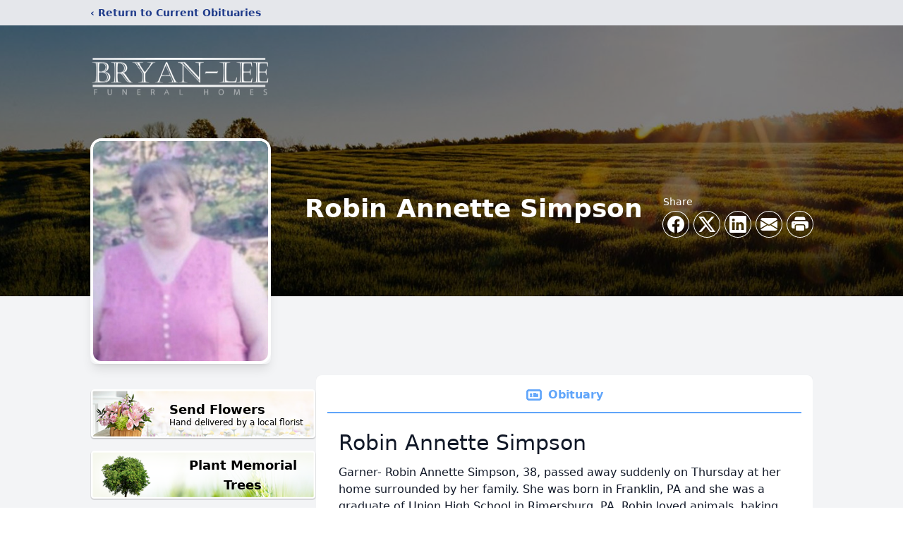

--- FILE ---
content_type: text/html; charset=utf-8
request_url: https://www.google.com/recaptcha/enterprise/anchor?ar=1&k=6LdISdUqAAAAAHyQ8EatdhBo6UQlrJaz6FZ_6JWm&co=aHR0cHM6Ly93d3cuYnJ5YW4tbGVlZnVuZXJhbGhvbWUuY29tOjQ0Mw..&hl=en&type=image&v=PoyoqOPhxBO7pBk68S4YbpHZ&theme=light&size=invisible&badge=bottomright&anchor-ms=20000&execute-ms=30000&cb=p8hbjoik210q
body_size: 48649
content:
<!DOCTYPE HTML><html dir="ltr" lang="en"><head><meta http-equiv="Content-Type" content="text/html; charset=UTF-8">
<meta http-equiv="X-UA-Compatible" content="IE=edge">
<title>reCAPTCHA</title>
<style type="text/css">
/* cyrillic-ext */
@font-face {
  font-family: 'Roboto';
  font-style: normal;
  font-weight: 400;
  font-stretch: 100%;
  src: url(//fonts.gstatic.com/s/roboto/v48/KFO7CnqEu92Fr1ME7kSn66aGLdTylUAMa3GUBHMdazTgWw.woff2) format('woff2');
  unicode-range: U+0460-052F, U+1C80-1C8A, U+20B4, U+2DE0-2DFF, U+A640-A69F, U+FE2E-FE2F;
}
/* cyrillic */
@font-face {
  font-family: 'Roboto';
  font-style: normal;
  font-weight: 400;
  font-stretch: 100%;
  src: url(//fonts.gstatic.com/s/roboto/v48/KFO7CnqEu92Fr1ME7kSn66aGLdTylUAMa3iUBHMdazTgWw.woff2) format('woff2');
  unicode-range: U+0301, U+0400-045F, U+0490-0491, U+04B0-04B1, U+2116;
}
/* greek-ext */
@font-face {
  font-family: 'Roboto';
  font-style: normal;
  font-weight: 400;
  font-stretch: 100%;
  src: url(//fonts.gstatic.com/s/roboto/v48/KFO7CnqEu92Fr1ME7kSn66aGLdTylUAMa3CUBHMdazTgWw.woff2) format('woff2');
  unicode-range: U+1F00-1FFF;
}
/* greek */
@font-face {
  font-family: 'Roboto';
  font-style: normal;
  font-weight: 400;
  font-stretch: 100%;
  src: url(//fonts.gstatic.com/s/roboto/v48/KFO7CnqEu92Fr1ME7kSn66aGLdTylUAMa3-UBHMdazTgWw.woff2) format('woff2');
  unicode-range: U+0370-0377, U+037A-037F, U+0384-038A, U+038C, U+038E-03A1, U+03A3-03FF;
}
/* math */
@font-face {
  font-family: 'Roboto';
  font-style: normal;
  font-weight: 400;
  font-stretch: 100%;
  src: url(//fonts.gstatic.com/s/roboto/v48/KFO7CnqEu92Fr1ME7kSn66aGLdTylUAMawCUBHMdazTgWw.woff2) format('woff2');
  unicode-range: U+0302-0303, U+0305, U+0307-0308, U+0310, U+0312, U+0315, U+031A, U+0326-0327, U+032C, U+032F-0330, U+0332-0333, U+0338, U+033A, U+0346, U+034D, U+0391-03A1, U+03A3-03A9, U+03B1-03C9, U+03D1, U+03D5-03D6, U+03F0-03F1, U+03F4-03F5, U+2016-2017, U+2034-2038, U+203C, U+2040, U+2043, U+2047, U+2050, U+2057, U+205F, U+2070-2071, U+2074-208E, U+2090-209C, U+20D0-20DC, U+20E1, U+20E5-20EF, U+2100-2112, U+2114-2115, U+2117-2121, U+2123-214F, U+2190, U+2192, U+2194-21AE, U+21B0-21E5, U+21F1-21F2, U+21F4-2211, U+2213-2214, U+2216-22FF, U+2308-230B, U+2310, U+2319, U+231C-2321, U+2336-237A, U+237C, U+2395, U+239B-23B7, U+23D0, U+23DC-23E1, U+2474-2475, U+25AF, U+25B3, U+25B7, U+25BD, U+25C1, U+25CA, U+25CC, U+25FB, U+266D-266F, U+27C0-27FF, U+2900-2AFF, U+2B0E-2B11, U+2B30-2B4C, U+2BFE, U+3030, U+FF5B, U+FF5D, U+1D400-1D7FF, U+1EE00-1EEFF;
}
/* symbols */
@font-face {
  font-family: 'Roboto';
  font-style: normal;
  font-weight: 400;
  font-stretch: 100%;
  src: url(//fonts.gstatic.com/s/roboto/v48/KFO7CnqEu92Fr1ME7kSn66aGLdTylUAMaxKUBHMdazTgWw.woff2) format('woff2');
  unicode-range: U+0001-000C, U+000E-001F, U+007F-009F, U+20DD-20E0, U+20E2-20E4, U+2150-218F, U+2190, U+2192, U+2194-2199, U+21AF, U+21E6-21F0, U+21F3, U+2218-2219, U+2299, U+22C4-22C6, U+2300-243F, U+2440-244A, U+2460-24FF, U+25A0-27BF, U+2800-28FF, U+2921-2922, U+2981, U+29BF, U+29EB, U+2B00-2BFF, U+4DC0-4DFF, U+FFF9-FFFB, U+10140-1018E, U+10190-1019C, U+101A0, U+101D0-101FD, U+102E0-102FB, U+10E60-10E7E, U+1D2C0-1D2D3, U+1D2E0-1D37F, U+1F000-1F0FF, U+1F100-1F1AD, U+1F1E6-1F1FF, U+1F30D-1F30F, U+1F315, U+1F31C, U+1F31E, U+1F320-1F32C, U+1F336, U+1F378, U+1F37D, U+1F382, U+1F393-1F39F, U+1F3A7-1F3A8, U+1F3AC-1F3AF, U+1F3C2, U+1F3C4-1F3C6, U+1F3CA-1F3CE, U+1F3D4-1F3E0, U+1F3ED, U+1F3F1-1F3F3, U+1F3F5-1F3F7, U+1F408, U+1F415, U+1F41F, U+1F426, U+1F43F, U+1F441-1F442, U+1F444, U+1F446-1F449, U+1F44C-1F44E, U+1F453, U+1F46A, U+1F47D, U+1F4A3, U+1F4B0, U+1F4B3, U+1F4B9, U+1F4BB, U+1F4BF, U+1F4C8-1F4CB, U+1F4D6, U+1F4DA, U+1F4DF, U+1F4E3-1F4E6, U+1F4EA-1F4ED, U+1F4F7, U+1F4F9-1F4FB, U+1F4FD-1F4FE, U+1F503, U+1F507-1F50B, U+1F50D, U+1F512-1F513, U+1F53E-1F54A, U+1F54F-1F5FA, U+1F610, U+1F650-1F67F, U+1F687, U+1F68D, U+1F691, U+1F694, U+1F698, U+1F6AD, U+1F6B2, U+1F6B9-1F6BA, U+1F6BC, U+1F6C6-1F6CF, U+1F6D3-1F6D7, U+1F6E0-1F6EA, U+1F6F0-1F6F3, U+1F6F7-1F6FC, U+1F700-1F7FF, U+1F800-1F80B, U+1F810-1F847, U+1F850-1F859, U+1F860-1F887, U+1F890-1F8AD, U+1F8B0-1F8BB, U+1F8C0-1F8C1, U+1F900-1F90B, U+1F93B, U+1F946, U+1F984, U+1F996, U+1F9E9, U+1FA00-1FA6F, U+1FA70-1FA7C, U+1FA80-1FA89, U+1FA8F-1FAC6, U+1FACE-1FADC, U+1FADF-1FAE9, U+1FAF0-1FAF8, U+1FB00-1FBFF;
}
/* vietnamese */
@font-face {
  font-family: 'Roboto';
  font-style: normal;
  font-weight: 400;
  font-stretch: 100%;
  src: url(//fonts.gstatic.com/s/roboto/v48/KFO7CnqEu92Fr1ME7kSn66aGLdTylUAMa3OUBHMdazTgWw.woff2) format('woff2');
  unicode-range: U+0102-0103, U+0110-0111, U+0128-0129, U+0168-0169, U+01A0-01A1, U+01AF-01B0, U+0300-0301, U+0303-0304, U+0308-0309, U+0323, U+0329, U+1EA0-1EF9, U+20AB;
}
/* latin-ext */
@font-face {
  font-family: 'Roboto';
  font-style: normal;
  font-weight: 400;
  font-stretch: 100%;
  src: url(//fonts.gstatic.com/s/roboto/v48/KFO7CnqEu92Fr1ME7kSn66aGLdTylUAMa3KUBHMdazTgWw.woff2) format('woff2');
  unicode-range: U+0100-02BA, U+02BD-02C5, U+02C7-02CC, U+02CE-02D7, U+02DD-02FF, U+0304, U+0308, U+0329, U+1D00-1DBF, U+1E00-1E9F, U+1EF2-1EFF, U+2020, U+20A0-20AB, U+20AD-20C0, U+2113, U+2C60-2C7F, U+A720-A7FF;
}
/* latin */
@font-face {
  font-family: 'Roboto';
  font-style: normal;
  font-weight: 400;
  font-stretch: 100%;
  src: url(//fonts.gstatic.com/s/roboto/v48/KFO7CnqEu92Fr1ME7kSn66aGLdTylUAMa3yUBHMdazQ.woff2) format('woff2');
  unicode-range: U+0000-00FF, U+0131, U+0152-0153, U+02BB-02BC, U+02C6, U+02DA, U+02DC, U+0304, U+0308, U+0329, U+2000-206F, U+20AC, U+2122, U+2191, U+2193, U+2212, U+2215, U+FEFF, U+FFFD;
}
/* cyrillic-ext */
@font-face {
  font-family: 'Roboto';
  font-style: normal;
  font-weight: 500;
  font-stretch: 100%;
  src: url(//fonts.gstatic.com/s/roboto/v48/KFO7CnqEu92Fr1ME7kSn66aGLdTylUAMa3GUBHMdazTgWw.woff2) format('woff2');
  unicode-range: U+0460-052F, U+1C80-1C8A, U+20B4, U+2DE0-2DFF, U+A640-A69F, U+FE2E-FE2F;
}
/* cyrillic */
@font-face {
  font-family: 'Roboto';
  font-style: normal;
  font-weight: 500;
  font-stretch: 100%;
  src: url(//fonts.gstatic.com/s/roboto/v48/KFO7CnqEu92Fr1ME7kSn66aGLdTylUAMa3iUBHMdazTgWw.woff2) format('woff2');
  unicode-range: U+0301, U+0400-045F, U+0490-0491, U+04B0-04B1, U+2116;
}
/* greek-ext */
@font-face {
  font-family: 'Roboto';
  font-style: normal;
  font-weight: 500;
  font-stretch: 100%;
  src: url(//fonts.gstatic.com/s/roboto/v48/KFO7CnqEu92Fr1ME7kSn66aGLdTylUAMa3CUBHMdazTgWw.woff2) format('woff2');
  unicode-range: U+1F00-1FFF;
}
/* greek */
@font-face {
  font-family: 'Roboto';
  font-style: normal;
  font-weight: 500;
  font-stretch: 100%;
  src: url(//fonts.gstatic.com/s/roboto/v48/KFO7CnqEu92Fr1ME7kSn66aGLdTylUAMa3-UBHMdazTgWw.woff2) format('woff2');
  unicode-range: U+0370-0377, U+037A-037F, U+0384-038A, U+038C, U+038E-03A1, U+03A3-03FF;
}
/* math */
@font-face {
  font-family: 'Roboto';
  font-style: normal;
  font-weight: 500;
  font-stretch: 100%;
  src: url(//fonts.gstatic.com/s/roboto/v48/KFO7CnqEu92Fr1ME7kSn66aGLdTylUAMawCUBHMdazTgWw.woff2) format('woff2');
  unicode-range: U+0302-0303, U+0305, U+0307-0308, U+0310, U+0312, U+0315, U+031A, U+0326-0327, U+032C, U+032F-0330, U+0332-0333, U+0338, U+033A, U+0346, U+034D, U+0391-03A1, U+03A3-03A9, U+03B1-03C9, U+03D1, U+03D5-03D6, U+03F0-03F1, U+03F4-03F5, U+2016-2017, U+2034-2038, U+203C, U+2040, U+2043, U+2047, U+2050, U+2057, U+205F, U+2070-2071, U+2074-208E, U+2090-209C, U+20D0-20DC, U+20E1, U+20E5-20EF, U+2100-2112, U+2114-2115, U+2117-2121, U+2123-214F, U+2190, U+2192, U+2194-21AE, U+21B0-21E5, U+21F1-21F2, U+21F4-2211, U+2213-2214, U+2216-22FF, U+2308-230B, U+2310, U+2319, U+231C-2321, U+2336-237A, U+237C, U+2395, U+239B-23B7, U+23D0, U+23DC-23E1, U+2474-2475, U+25AF, U+25B3, U+25B7, U+25BD, U+25C1, U+25CA, U+25CC, U+25FB, U+266D-266F, U+27C0-27FF, U+2900-2AFF, U+2B0E-2B11, U+2B30-2B4C, U+2BFE, U+3030, U+FF5B, U+FF5D, U+1D400-1D7FF, U+1EE00-1EEFF;
}
/* symbols */
@font-face {
  font-family: 'Roboto';
  font-style: normal;
  font-weight: 500;
  font-stretch: 100%;
  src: url(//fonts.gstatic.com/s/roboto/v48/KFO7CnqEu92Fr1ME7kSn66aGLdTylUAMaxKUBHMdazTgWw.woff2) format('woff2');
  unicode-range: U+0001-000C, U+000E-001F, U+007F-009F, U+20DD-20E0, U+20E2-20E4, U+2150-218F, U+2190, U+2192, U+2194-2199, U+21AF, U+21E6-21F0, U+21F3, U+2218-2219, U+2299, U+22C4-22C6, U+2300-243F, U+2440-244A, U+2460-24FF, U+25A0-27BF, U+2800-28FF, U+2921-2922, U+2981, U+29BF, U+29EB, U+2B00-2BFF, U+4DC0-4DFF, U+FFF9-FFFB, U+10140-1018E, U+10190-1019C, U+101A0, U+101D0-101FD, U+102E0-102FB, U+10E60-10E7E, U+1D2C0-1D2D3, U+1D2E0-1D37F, U+1F000-1F0FF, U+1F100-1F1AD, U+1F1E6-1F1FF, U+1F30D-1F30F, U+1F315, U+1F31C, U+1F31E, U+1F320-1F32C, U+1F336, U+1F378, U+1F37D, U+1F382, U+1F393-1F39F, U+1F3A7-1F3A8, U+1F3AC-1F3AF, U+1F3C2, U+1F3C4-1F3C6, U+1F3CA-1F3CE, U+1F3D4-1F3E0, U+1F3ED, U+1F3F1-1F3F3, U+1F3F5-1F3F7, U+1F408, U+1F415, U+1F41F, U+1F426, U+1F43F, U+1F441-1F442, U+1F444, U+1F446-1F449, U+1F44C-1F44E, U+1F453, U+1F46A, U+1F47D, U+1F4A3, U+1F4B0, U+1F4B3, U+1F4B9, U+1F4BB, U+1F4BF, U+1F4C8-1F4CB, U+1F4D6, U+1F4DA, U+1F4DF, U+1F4E3-1F4E6, U+1F4EA-1F4ED, U+1F4F7, U+1F4F9-1F4FB, U+1F4FD-1F4FE, U+1F503, U+1F507-1F50B, U+1F50D, U+1F512-1F513, U+1F53E-1F54A, U+1F54F-1F5FA, U+1F610, U+1F650-1F67F, U+1F687, U+1F68D, U+1F691, U+1F694, U+1F698, U+1F6AD, U+1F6B2, U+1F6B9-1F6BA, U+1F6BC, U+1F6C6-1F6CF, U+1F6D3-1F6D7, U+1F6E0-1F6EA, U+1F6F0-1F6F3, U+1F6F7-1F6FC, U+1F700-1F7FF, U+1F800-1F80B, U+1F810-1F847, U+1F850-1F859, U+1F860-1F887, U+1F890-1F8AD, U+1F8B0-1F8BB, U+1F8C0-1F8C1, U+1F900-1F90B, U+1F93B, U+1F946, U+1F984, U+1F996, U+1F9E9, U+1FA00-1FA6F, U+1FA70-1FA7C, U+1FA80-1FA89, U+1FA8F-1FAC6, U+1FACE-1FADC, U+1FADF-1FAE9, U+1FAF0-1FAF8, U+1FB00-1FBFF;
}
/* vietnamese */
@font-face {
  font-family: 'Roboto';
  font-style: normal;
  font-weight: 500;
  font-stretch: 100%;
  src: url(//fonts.gstatic.com/s/roboto/v48/KFO7CnqEu92Fr1ME7kSn66aGLdTylUAMa3OUBHMdazTgWw.woff2) format('woff2');
  unicode-range: U+0102-0103, U+0110-0111, U+0128-0129, U+0168-0169, U+01A0-01A1, U+01AF-01B0, U+0300-0301, U+0303-0304, U+0308-0309, U+0323, U+0329, U+1EA0-1EF9, U+20AB;
}
/* latin-ext */
@font-face {
  font-family: 'Roboto';
  font-style: normal;
  font-weight: 500;
  font-stretch: 100%;
  src: url(//fonts.gstatic.com/s/roboto/v48/KFO7CnqEu92Fr1ME7kSn66aGLdTylUAMa3KUBHMdazTgWw.woff2) format('woff2');
  unicode-range: U+0100-02BA, U+02BD-02C5, U+02C7-02CC, U+02CE-02D7, U+02DD-02FF, U+0304, U+0308, U+0329, U+1D00-1DBF, U+1E00-1E9F, U+1EF2-1EFF, U+2020, U+20A0-20AB, U+20AD-20C0, U+2113, U+2C60-2C7F, U+A720-A7FF;
}
/* latin */
@font-face {
  font-family: 'Roboto';
  font-style: normal;
  font-weight: 500;
  font-stretch: 100%;
  src: url(//fonts.gstatic.com/s/roboto/v48/KFO7CnqEu92Fr1ME7kSn66aGLdTylUAMa3yUBHMdazQ.woff2) format('woff2');
  unicode-range: U+0000-00FF, U+0131, U+0152-0153, U+02BB-02BC, U+02C6, U+02DA, U+02DC, U+0304, U+0308, U+0329, U+2000-206F, U+20AC, U+2122, U+2191, U+2193, U+2212, U+2215, U+FEFF, U+FFFD;
}
/* cyrillic-ext */
@font-face {
  font-family: 'Roboto';
  font-style: normal;
  font-weight: 900;
  font-stretch: 100%;
  src: url(//fonts.gstatic.com/s/roboto/v48/KFO7CnqEu92Fr1ME7kSn66aGLdTylUAMa3GUBHMdazTgWw.woff2) format('woff2');
  unicode-range: U+0460-052F, U+1C80-1C8A, U+20B4, U+2DE0-2DFF, U+A640-A69F, U+FE2E-FE2F;
}
/* cyrillic */
@font-face {
  font-family: 'Roboto';
  font-style: normal;
  font-weight: 900;
  font-stretch: 100%;
  src: url(//fonts.gstatic.com/s/roboto/v48/KFO7CnqEu92Fr1ME7kSn66aGLdTylUAMa3iUBHMdazTgWw.woff2) format('woff2');
  unicode-range: U+0301, U+0400-045F, U+0490-0491, U+04B0-04B1, U+2116;
}
/* greek-ext */
@font-face {
  font-family: 'Roboto';
  font-style: normal;
  font-weight: 900;
  font-stretch: 100%;
  src: url(//fonts.gstatic.com/s/roboto/v48/KFO7CnqEu92Fr1ME7kSn66aGLdTylUAMa3CUBHMdazTgWw.woff2) format('woff2');
  unicode-range: U+1F00-1FFF;
}
/* greek */
@font-face {
  font-family: 'Roboto';
  font-style: normal;
  font-weight: 900;
  font-stretch: 100%;
  src: url(//fonts.gstatic.com/s/roboto/v48/KFO7CnqEu92Fr1ME7kSn66aGLdTylUAMa3-UBHMdazTgWw.woff2) format('woff2');
  unicode-range: U+0370-0377, U+037A-037F, U+0384-038A, U+038C, U+038E-03A1, U+03A3-03FF;
}
/* math */
@font-face {
  font-family: 'Roboto';
  font-style: normal;
  font-weight: 900;
  font-stretch: 100%;
  src: url(//fonts.gstatic.com/s/roboto/v48/KFO7CnqEu92Fr1ME7kSn66aGLdTylUAMawCUBHMdazTgWw.woff2) format('woff2');
  unicode-range: U+0302-0303, U+0305, U+0307-0308, U+0310, U+0312, U+0315, U+031A, U+0326-0327, U+032C, U+032F-0330, U+0332-0333, U+0338, U+033A, U+0346, U+034D, U+0391-03A1, U+03A3-03A9, U+03B1-03C9, U+03D1, U+03D5-03D6, U+03F0-03F1, U+03F4-03F5, U+2016-2017, U+2034-2038, U+203C, U+2040, U+2043, U+2047, U+2050, U+2057, U+205F, U+2070-2071, U+2074-208E, U+2090-209C, U+20D0-20DC, U+20E1, U+20E5-20EF, U+2100-2112, U+2114-2115, U+2117-2121, U+2123-214F, U+2190, U+2192, U+2194-21AE, U+21B0-21E5, U+21F1-21F2, U+21F4-2211, U+2213-2214, U+2216-22FF, U+2308-230B, U+2310, U+2319, U+231C-2321, U+2336-237A, U+237C, U+2395, U+239B-23B7, U+23D0, U+23DC-23E1, U+2474-2475, U+25AF, U+25B3, U+25B7, U+25BD, U+25C1, U+25CA, U+25CC, U+25FB, U+266D-266F, U+27C0-27FF, U+2900-2AFF, U+2B0E-2B11, U+2B30-2B4C, U+2BFE, U+3030, U+FF5B, U+FF5D, U+1D400-1D7FF, U+1EE00-1EEFF;
}
/* symbols */
@font-face {
  font-family: 'Roboto';
  font-style: normal;
  font-weight: 900;
  font-stretch: 100%;
  src: url(//fonts.gstatic.com/s/roboto/v48/KFO7CnqEu92Fr1ME7kSn66aGLdTylUAMaxKUBHMdazTgWw.woff2) format('woff2');
  unicode-range: U+0001-000C, U+000E-001F, U+007F-009F, U+20DD-20E0, U+20E2-20E4, U+2150-218F, U+2190, U+2192, U+2194-2199, U+21AF, U+21E6-21F0, U+21F3, U+2218-2219, U+2299, U+22C4-22C6, U+2300-243F, U+2440-244A, U+2460-24FF, U+25A0-27BF, U+2800-28FF, U+2921-2922, U+2981, U+29BF, U+29EB, U+2B00-2BFF, U+4DC0-4DFF, U+FFF9-FFFB, U+10140-1018E, U+10190-1019C, U+101A0, U+101D0-101FD, U+102E0-102FB, U+10E60-10E7E, U+1D2C0-1D2D3, U+1D2E0-1D37F, U+1F000-1F0FF, U+1F100-1F1AD, U+1F1E6-1F1FF, U+1F30D-1F30F, U+1F315, U+1F31C, U+1F31E, U+1F320-1F32C, U+1F336, U+1F378, U+1F37D, U+1F382, U+1F393-1F39F, U+1F3A7-1F3A8, U+1F3AC-1F3AF, U+1F3C2, U+1F3C4-1F3C6, U+1F3CA-1F3CE, U+1F3D4-1F3E0, U+1F3ED, U+1F3F1-1F3F3, U+1F3F5-1F3F7, U+1F408, U+1F415, U+1F41F, U+1F426, U+1F43F, U+1F441-1F442, U+1F444, U+1F446-1F449, U+1F44C-1F44E, U+1F453, U+1F46A, U+1F47D, U+1F4A3, U+1F4B0, U+1F4B3, U+1F4B9, U+1F4BB, U+1F4BF, U+1F4C8-1F4CB, U+1F4D6, U+1F4DA, U+1F4DF, U+1F4E3-1F4E6, U+1F4EA-1F4ED, U+1F4F7, U+1F4F9-1F4FB, U+1F4FD-1F4FE, U+1F503, U+1F507-1F50B, U+1F50D, U+1F512-1F513, U+1F53E-1F54A, U+1F54F-1F5FA, U+1F610, U+1F650-1F67F, U+1F687, U+1F68D, U+1F691, U+1F694, U+1F698, U+1F6AD, U+1F6B2, U+1F6B9-1F6BA, U+1F6BC, U+1F6C6-1F6CF, U+1F6D3-1F6D7, U+1F6E0-1F6EA, U+1F6F0-1F6F3, U+1F6F7-1F6FC, U+1F700-1F7FF, U+1F800-1F80B, U+1F810-1F847, U+1F850-1F859, U+1F860-1F887, U+1F890-1F8AD, U+1F8B0-1F8BB, U+1F8C0-1F8C1, U+1F900-1F90B, U+1F93B, U+1F946, U+1F984, U+1F996, U+1F9E9, U+1FA00-1FA6F, U+1FA70-1FA7C, U+1FA80-1FA89, U+1FA8F-1FAC6, U+1FACE-1FADC, U+1FADF-1FAE9, U+1FAF0-1FAF8, U+1FB00-1FBFF;
}
/* vietnamese */
@font-face {
  font-family: 'Roboto';
  font-style: normal;
  font-weight: 900;
  font-stretch: 100%;
  src: url(//fonts.gstatic.com/s/roboto/v48/KFO7CnqEu92Fr1ME7kSn66aGLdTylUAMa3OUBHMdazTgWw.woff2) format('woff2');
  unicode-range: U+0102-0103, U+0110-0111, U+0128-0129, U+0168-0169, U+01A0-01A1, U+01AF-01B0, U+0300-0301, U+0303-0304, U+0308-0309, U+0323, U+0329, U+1EA0-1EF9, U+20AB;
}
/* latin-ext */
@font-face {
  font-family: 'Roboto';
  font-style: normal;
  font-weight: 900;
  font-stretch: 100%;
  src: url(//fonts.gstatic.com/s/roboto/v48/KFO7CnqEu92Fr1ME7kSn66aGLdTylUAMa3KUBHMdazTgWw.woff2) format('woff2');
  unicode-range: U+0100-02BA, U+02BD-02C5, U+02C7-02CC, U+02CE-02D7, U+02DD-02FF, U+0304, U+0308, U+0329, U+1D00-1DBF, U+1E00-1E9F, U+1EF2-1EFF, U+2020, U+20A0-20AB, U+20AD-20C0, U+2113, U+2C60-2C7F, U+A720-A7FF;
}
/* latin */
@font-face {
  font-family: 'Roboto';
  font-style: normal;
  font-weight: 900;
  font-stretch: 100%;
  src: url(//fonts.gstatic.com/s/roboto/v48/KFO7CnqEu92Fr1ME7kSn66aGLdTylUAMa3yUBHMdazQ.woff2) format('woff2');
  unicode-range: U+0000-00FF, U+0131, U+0152-0153, U+02BB-02BC, U+02C6, U+02DA, U+02DC, U+0304, U+0308, U+0329, U+2000-206F, U+20AC, U+2122, U+2191, U+2193, U+2212, U+2215, U+FEFF, U+FFFD;
}

</style>
<link rel="stylesheet" type="text/css" href="https://www.gstatic.com/recaptcha/releases/PoyoqOPhxBO7pBk68S4YbpHZ/styles__ltr.css">
<script nonce="6poPyG0Y-oBYMn4G-MBPAA" type="text/javascript">window['__recaptcha_api'] = 'https://www.google.com/recaptcha/enterprise/';</script>
<script type="text/javascript" src="https://www.gstatic.com/recaptcha/releases/PoyoqOPhxBO7pBk68S4YbpHZ/recaptcha__en.js" nonce="6poPyG0Y-oBYMn4G-MBPAA">
      
    </script></head>
<body><div id="rc-anchor-alert" class="rc-anchor-alert"></div>
<input type="hidden" id="recaptcha-token" value="[base64]">
<script type="text/javascript" nonce="6poPyG0Y-oBYMn4G-MBPAA">
      recaptcha.anchor.Main.init("[\x22ainput\x22,[\x22bgdata\x22,\x22\x22,\[base64]/[base64]/[base64]/KE4oMTI0LHYsdi5HKSxMWihsLHYpKTpOKDEyNCx2LGwpLFYpLHYpLFQpKSxGKDE3MSx2KX0scjc9ZnVuY3Rpb24obCl7cmV0dXJuIGx9LEM9ZnVuY3Rpb24obCxWLHYpe04odixsLFYpLFZbYWtdPTI3OTZ9LG49ZnVuY3Rpb24obCxWKXtWLlg9KChWLlg/[base64]/[base64]/[base64]/[base64]/[base64]/[base64]/[base64]/[base64]/[base64]/[base64]/[base64]\\u003d\x22,\[base64]\\u003d\\u003d\x22,\x22IEnCpcO1ZwzDuTxKwrzCnsKBw606w6bDicKneMOnYG/DjXXCnMOFw4/[base64]/ChiJgC1PDqMKQPsKTIcOHMMKMG2A2w6gDeBjDkmzCgcOGwrDDlsOMwr5jIlvDisOUNljDtDJYNXh8JsKJPMKuYMK/w67ChSbDlsO+w43Dok4/Fzpaw6rDm8KMJsO6XMKjw5QDwqzCkcKFWMKBwqEpwq3DuAoSOA5jw4vDj3g1H8OPw4gSwpDDuMOudD1RIMKwNw/CslrDvMOgIsKZNCLCp8OPwrDDsQnCrsKxYgk6w7tWaQfClVolwqZwFcKewpZsOcO7QzHCr05Ywqkew5DDm2xKwpBOKMO8bknCtjLCo25aFUxMwrdcwrTCiUFawpRdw6tfWzXCpMO3NsOTwp/CtU4yaz1sDxfDm8OAw6jDh8Klw7pKbMOFf3F9wq7DjBFww43DhcK7GQ3DgMKqwoInGkPCpRNvw6gmwpfCoko+dMO3fkxjw6QcBMKjwpUYwo19S8OAf8O8w4RnAwXDjkPCucK3OcKYGMK1GMKFw5vCg8KSwoAww7rDs14Hw7zDtgvCuVNnw7EfCsKFHi/Co8OgwoDDo8O7X8KdWMKhB10+w5N2wroHNMOlw53DgU/DojhXE8K6PsKzwpbCpsKwworCrMOYwoPCvsKNTsOUMgorN8KwE0PDl8OGw4oOeT4jHGvDisK6w73Dgz1jw5xdw6Y0YATCgcOVw6jCmMKfwoF7KMKIwqPDgmvDt8KKGS4DwpbDtnIJIMOJw7Ydw7QWScKLbgdUTXdNw4ZtwqHCshgFw5/CvcKBAGzDhsK+w5XDmcO2wp7CscKWwptywpdVw6nDuHxvwpHDm1wmw5bDicKuwohzw5nCgTgzwqrCm1zCmsKUwoApw5gYV8OLKTNuwqzDlQ3CrkjDm0HDsW/CpcKfIFVYwrcKw6PClwXCmsOLw78SwpxMGsO/wp3DnsKIwrfCrzQqwpvDpMOTKB4VwrzCsDhcTWBvw5bColwLHmXCrTjCkkrCg8O8wqfDh3nDsXPDn8KaOllvwoHDpcKfwq7DmcKIIcK3wpQadQ/[base64]/DqXpcw57CjGLChXpPw7YwExrCvcOOwrg+w5XDoms2BMKZKsKJHsKkXxNcHcKJIcOBw6xNARzCi0TCqcKBSHdqZCNmwo5AL8KGwqQ+w6LDkG8ewrPDkx3Du8OYw5PDiljDtyrDth9jwrjCsDAKasOrOUDCojLDqMKiw7oaFjlww7gQKcOlcsKTG0YSMD/[base64]/Co8OED2EwOMK0wp5xAsOmZHchIcOew5LClcOFw7fCg8O6L8OYwrAuHsKwwrPCkgzCr8OaPmzDnwQOw7hmwpPCkMK9wrsjHTjDl8O/K0hSIldLwqfDqUNFw5rCq8KqdMOPOWNfw7Y0IcK5w4/[base64]/[base64]/ChBHDjsOAw4sbWsOiwqxnbcKYb8Kxw49Uw7PDssKoBxzCmMKuwq7DjMOQwrbDosKCVwBGw44YeyjDqcKUwqjCt8Omw77CisOtw5bClCPDgk1QwrLDtMO/MAVEdCDDpBZKwrDCo8KiwoTCqXHCnMKSwpFewpPCgMOyw4cUXcOAwqDDuA/DgGvClVJ2fkvCsk8NLCA2w6Q2aMOuQDElQwjDlcKdw49Yw41hw7zDnyzDo2DDlMKZwrTDrcK2wox0N8OyU8OTJHVmNMKaw6bCr31qFE/DjcKocnPCisK1wosAw5vCohXCqnvClnXDjFHCkMOdTcKeVMOlH8O8JsKHDDMRw6USwoFSX8OscsOILX8SwpzClcOBwqjCpzg3w4Ujw4jDpsKvwo4bFsOHwpjCoWjCoEbDh8Ovw6AyUcOUwoMFw7LCkcK/wrHCvVfCpyQKdsO7wrxLfsK+O8KXZzRqSlJ8w53Dq8K2RE42ScOCwq0Pw5ocw5QYIhNufi8oJcKVasOvwpbDo8KYwrfCl2TDocKdOcK9GcKyQMOpw6TDv8K+w4TCnhvCkRsFNWdgS3TDncOHQMO1I8KOJ8K4wrw8JjxHV2rDmQ/CgHxpwqjDlVVLfMOUwp/[base64]/Ckz5dw6Myw6tXwptLD2sBwrYKw4A1SCROfH/[base64]/[base64]/w4hIw49wCcOPJgZEwrrDn8Ohw67Do8KZcx/DrAnDgi/DtXHClsKnGsKHHyHDm8KdBcKrwrRWSCDDpXLDhwbCtyo3wq7DoxURwp3CkcKswpdAwpxtJnDDrsK0wr9/Ly04LMKgwpfDucOdIMOHPsOuwrscCMO5w7XDmsKQKAtxw4rCjiNoVghyw4fCg8OQHsODfBbChnduwppqHnXCo8Oaw78YejJtAsOtwrI5YsKMIMKkwoRwwp51fzrCjVhVw5/CsMKdaUgZw5QBwoghTMK3w53ClXnDs8KdJMO0wpfDtR9kM0TDhsK3wqnDunbDmXNgw7IVO3DDncO4wpA7WMOjLMK5XHFmw6XDo3BJw4l1eknDs8ODPVlPwpN1w6bCucKdw6oTwrDCoMOqV8K6woIibAhUPSpUYsO3C8Oowpoywr4ow5pMbsOeWAhRVwsQw53CqS/[base64]/IMKaw6c1w6ZIecK2w4YDw4I/[base64]/w5bCj1LDsMKsaH7CkW7CgSPCqm7Dn8Ojw6VQw7HCggLCl0FEwpkJw5pwCcK4eMOawqtdw7stwq3Csg7DqFEswrjDsXjCuw/DmS0dw4PDqcK8w5QEcBvDv0nDvMO2w58gwojDuMKSwpLCu0XCoMORwqPDo8Ovw65IKR7CrkLDuQEaNW/DrFt7w6I9w4vCj1nCl1zDrcKVwo/CoH8hwpTCv8Ouw48/WcOAwrxPNkXDo008XcKxw6MUw6PCjsOewqfDqMOOHS7DmcKfwprCsgnDiMKrO8Kjw6jCr8KCw5nCh0wGf8KUbWl4w4pPwrRqwqIiw61cw5fDgkUoJcKnwqxUw7ZlMmUvwq3DpFHDgcKMwqnDvRDDpMOww6/DtcO8FFFeOExpLUsDKMOew5DDmcKWw59qNUM/GMKIwrsVQEvDrHVIeWHDsgkOKnQyw5rDp8KGNm59w5YywoZkw6PDigbDpsOFGifDjcOSw4BywqoEwrohw4LCiQ1AYsK8ZsKOwrJdw5Q/IMOmTy8xEnvClDfDi8OWwqHCukFww7jCjVbDpcK0CEnCicOZbsOXw58CH2fCvn0kX0jDtcORWMOdwp17wqhRLiJlw5DCpMK/F8KLwoBWwqXCmsKjTsOCVDgwwoImcsKvwoTClgvCoMOIYcOPXVjDtnhYBsOhwrEnw43DucOqJU5CAXRrwqN9wqgGH8Kxw407wrDDlWl1wqzCvHZuwq/Crg5QScOMw7TDu8Knw6XDpgZwAg7CpcO5ShJ1ZcKhPwrCvmrDusOMRHTCsQwBJWLDlRHCuMO0wrjDlcKdMETCkHg/wq/Duz0Qw7bCssKmwopJwpnDvgl0fBbDiMOWwrRxN8OZwp/CmwnDuMOcUkvCmUVpwqvCmsK6wqQEwrkaM8KvGGBWS8KHwqQTV8OIRMOlwoTCkMOIw6vDsD9SIsKoMMO6A0TCoV0SwrczwrMVc8Oiwr3ChQLClWNoeMKiS8K/[base64]/CqsO2wrRNAcK/eWPDlcKuEsOmRHPCmVrDhsOIcyRzWSDCgMOUGH/[base64]/[base64]/CrsK/w67ClcOUUcOlwpUuw7jDpcKVAH/[base64]/Dr8KdUzrDqnttFnPDk8KaLsOawrAhFlENZsOMQcK3wo9wdsKPw7HDlmYuBx3CnCJRwrQ8wrzCjkrDgnFRwq5Bw5rCjELCkcKrVMKYworClSxowp/Dk1R8RcO5akwWwqhVw5YqwoVdwpdLUcO1KsO7C8OIf8OGPsOHw4/DiHvClm7CpMK/w5jDucKEeUnDsDAnw4rCmsOIwqzCmcKDMzpwwoh1wrXDo2sbKsOpw73Cow87wpMLw6kaD8Oowp/[base64]/CsMOIdcKRwq3DnsO1GxTDqcKwXSbCpcO/w4bCusOEwpA4asKYwqIWPR7ChzbCt1zCqsOUHcKtL8OaI2d7wqTDsCNbwo3DrAx/R8Ogw64SBDwMwq7DkcOoJcKOLA8mWlnDs8Onw7pPw4XDhGjCs37CtljDoSZewo3DtMO5w5kLPMOww4/ChcKDw7scXcKpwpfCi8OlTMOQR8K9w7oDOD5ew5PDpXvDjcOKc8OAw4QrwoIIGsOkXsO5wq95w6ANVCnDjEx2w5HDiylWw54sbXzCg8Ktw4jDp23CuGp1eMOnXT3DucOPwqLCscOcwp/[base64]/CqMOJFMK3wqLDpMOXwp8Lb8Kjw6h7bBPDlzkGX8Khw6/DhsOowpEZfXrDrx/DlsKeR37DkG1HbsKWf1fDu8O3DMOXH8Ozw7VzP8OZwoLCrcOMwoPCsQpRF1TDtysEwq1Iw7geHcKywp/CrcKAw5wSw7LCvg8/[base64]/DvH0Fw7LCiUpnw4nDu8KGTwkAacKyexNvZyvDv8K5csKUwrXDocO7a2A2woBnG8KUfcO8M8OlAsONLMOPwpzDlsOfMXfCikgZw4zCscK4ccKEw4Jrw43Do8Ole2NoQsKQw63Cu8ObFAU7U8OPwqNSwpLDkXrCo8OKwrB9f8KpesKvN8O4w6/DuMK/AWJUw6lvw4wrwpnDk0zCkMK8SMK/wr/DlCMnwpZiwplmwqpcwrrCuGXDoW/CuUNQw7rCpcOEwobDiHDCm8O1w73CuVLCuQTCmwXDpMODYE/DjgXDrMO1wp/CgsKYbsKqXsKEI8OcA8OCw43ChsORw5XDjkE6cgMDTl1XdMKHHcOCw7fDr8OXwqlCwq/Cr2s3NcK1SCJTAMOWUUwXw7MzwrB/E8KcYsOVO8K/dMKVHcKnwowSUizCrsOlwq4POMKJwpJrw5TClU7Cu8OIw6nCtsKrw4/[base64]/[base64]/w7IPaxFjDVsfZkRgS8OLcSAdw5lew5/[base64]/DpsOTw4dJwqY5dcKpw5vDg3jCmcO/w54vw7rCtGDDtUo7KBrDkVkxUsKjasKzJMOIacOXO8OGTDXDkcKOBMOcwoPDucKHIMKXw5ltK3PCpWnDoibCkcO0w7ZWLW/CpTrCnX5Swotew5Bnw6t3VkdowqgLbMOdw7Zdwop4Dm/[base64]/[base64]/DvxU+P8OWL8K+Y8KBV0IWfyhFw5fDg0ZfwoMDC8K6w6nCm8OgwqhZw4hBw5rCscO5F8Kew5lNTirDmcOdGMKAwos+w5g7w4jDjMOgwqsJwrbDpsKHwqdNw43DvMKtwrLCqsK/w5FjAATDj8KaB8O4w6bDgVp3w7LDsFZjwq43w5YBaMKWw4sew5pcw5rCvDdFwqPCt8ORN3jCvzEiaz0Gw5JsM8KufzMdw59kw5/[base64]/ChSg3O8K8EixLTUfCn8OtdBw9w4PDn8KHOMKRw7jCpytVIcK5YsKPw6HCvi0UXm7DlGJhQ8KOKcKcw5sNOzLCgsONBgNIBw5kQz9dSMOlIEHDujHDrB8wwpfDjV5ew65wwprCok7DvihzC0nDvsOSeHzCj10dw4PDhx7Cp8OdFMKbCwJdw7DDhF/[base64]/[base64]/CpG4Kwp0dw40ZfBgiW8Kgw7dNw5lvX8KLw6IaKMK/KcKRD1XDhcOyZyFMw4bDh8OFXhgmHQTDrsOxw5pCExQZwokVwrTDrsKKasOYw4sbw4vDk0HDrsOzw4PDtMO+R8Okf8O9w4PDjMKsS8K5NcKqwoHDqgXDi1HChndMOwnDpMKBwrbDnhTCr8OkwoIYw4XDi0wMw7TDsA4zXMKnZnHDmW/CjH/[base64]/CnEk0wqxbw4U1CMKWw4Y1bjPDo2oUWidXVcKFwqPDtzhmTUY/[base64]/[base64]/CtcKfS0BOwoTCpMKUw54GSGDDvsO2w4rDn2h8w5bDk8KeFhpJUcOrFMOjw6XCizHDrsOww5vCqMO7NsKiQcO/IMOBw4HDrW3Di25GwrfCiV1WAT9pwqIAUGljwoDCl0/DkcKMNcOXecO8I8OLwrfCscK5YcK1woDCh8OJQMOBwq7DncKJCWrDgQ3DhVbDiwhWTREWwqLCvTXCpsOjwrzCs8K6w6owacORwp9JTGsEwpkqwodUwrXChAc6wq/DiCQXI8KkwpbCgsOJfw7ChcO8K8O3M8KjNAwHbGPCtMOoasKBwph/w6rClS84wqcywo7CnsKeST5HayxZwq7Dsx7Dp2zCvkzCnsO/[base64]/cMK5TcOVw6vCv03CssKHXQ8ZAFLCocK4cxMEFWsQHMKvw4bDjwjCoTjDhU81wog/[base64]/[base64]/w53ClQdaw4YVeTXCscOEwqvDrFLDkm3DmMKRw55jw6E7wrU4wrsDw4DDvHYVU8OpcMOswr/DoQNWwrl5wrF0P8OXwonCkCvCn8KSG8O+IcOdwrDDumzDhAlvwpPCnMO1w7kPwqBsw6jCjMO+bgXDohVQHxXCsh7CqDXCnzBjIRrCk8K+JBV4wovCt3XDpcOSA8K2EmdXe8OqbcKvw7/CvFvCisKYFcORw73ChsKOw51AL1bCscO0w7BQw4XDnMOgEcKDdcKTwpPDjMKuwq43Y8OefsKaTsOnwrkdw4UgT0hmBy7CicKiAU7DrsOpwo1pw4TDrMOJY2fDjlZ1wqTCiAAjMlZfFcKPfMK9bU5Mw4XDiidIw6jCoi1EOsK5aQzCisOGwoAjwotzwr8ow6HCvsKtwr/DuWDCtlUnw5MyU8KBZ3vDp8O/H8OrFkzDqFoEw6nCs2zCr8OFw4jCmEVpOADCn8KAw6BhL8KBw41aw5rDkDzDs0kFw6o2wqYHwrbDrnV3w5ZRaMKWYQoZCSnCgMK4OC3CpMKiwqd9wqkuw6vCt8Olw5ANX8Otw7kMWT/DsMKYw4gJw54QNcOew4wCacK9w4LDn3vDhzHCjsOvwpADcn8IwrthU8KgQUcvwqcLOMKrwoDCgVhFMMOdTcOrQMO4EsOoCHPDlnDDk8OwYsKZARtzwoBzPRPDgsKqwrM4ZMKYMsO9w6vDvwPDuk/DtARgD8KbIsKIwozDr33DhSpAXR3DpAIRw6BLw45Bw6bDtG/DhcOIJBrDisOdwoFVAsKpwo7DmW/DsMOLwpcjw7JyYcK6KcO8N8KQX8KXO8KiUnbChRXCmMKgw77CvH/Cjjg+w40lHnTDlsKFw6PDl8O/anTDoB7Du8Kpw6TDmEhpQcOuwrJWw5rCghPDhMKLwoE6wqosf0XDrU4RQTXDrMOHZcOCB8KkwrXDoAkCWcK3w5sww4jDuS0KfMOdwqA0wqDDncKgw75XwokDNSFHw4ZuFCjCq8OlwqMSw7PDuDwjwrRZb3hPQnjCkEFvwpjDh8KUZMKoCcO8XiLCncK/w4/DgMK4w6lkwqR+Jz7CkCfDjVddwprDlSEABHLCt3NLVTUcw6PDv8KUw6VVw77ChcKxCsOzPsKYD8KKJ2QJwpjDkxHChQjDnCrCrFvCj8KRC8OgeX8fLU9WNsO4w4Bnw6M5eMKrwqnCq2cNAWYqw7HCk0BSYmrDoDY/wrHDnioiD8Olb8KvwpvCmWlbwoVvw4fCmMKXw5/CqCUww5x3w69Ow4XDsQZywokoIS0+wo4eKsOVw57Di1U8w48cHMKAwoTCjsOow5DDpiJME1oVJVrCmsK5IWTDhzlmIsOnKcOIwqMKw7LDrMOrPHVqa8K6XcOzGMOkw5Uxw6zDicOqZcOqNMKhw5IxfDJlwoY/[base64]/DkMKfwrNWCEXChz/Cu2LDiHddTTLCl2rDk8KnGMOgwocFZg4Pw5IKMAvCjgF/JBEdJhtyIAUJwolCw4l2wogbBMK2KcOxRkbCjCh1LnrCvcO7w5bDo8OdwpcnfsOwSx/CukPDkhN2wrp9AsOpUHJEw44qwqXDpcOUwrZcVmUcw5VrW3bDj8OtaiFkO2R7chU+RWouwppJwobCsyoWw44Qw5o/[base64]/DisKpw7Flwrp8T0tjwo86JsK1HsOfwo8Tw5zCrsOPw6E6HhXCsMOUw43CiC3DucK/RsOWw7TDlcO2w4XDmsKpwqzDrTUAelg9D8KvTijDpnPCnUNXb2AnesOkw7fDqMKoY8K2w74bDcK7OMK9wqcqwogBP8K5w4cPwobCgnEEZFA6wpXCsnTDiMKKOkfCpcKswpwWwpbCqF/CnRA5wpMGB8KWwp8YwpInNjXCnsKzw5BzwrjDqHrCml9aI3LDiMOOKAIKwqcqwrx3YTHCnh3DvMKkw78iw7LCnGc9w7cLwrJoEELCrMKmwrUHwp4cwqpRw4pPw4howrIjax0Vwp7Cuw/DlcKawpvDhmsuE8K0w7bDjcKyF3I1FHbCpsK6ZjXDkcKvb8OWwo7CrwdeK8KQwqcBIsO3w5kbYcK3DMKXe05uw6/DpcKlwq7CrXEkwr5Hwp3CszvCtsKuekNJw61cw6FEIxXDoMOlVnXCjj9Mwo0Bw5UJRMKpVwVLwpfCisKUGMK2w5N6w5V8UW0CZWnDslU1NMOFZC7ChcO0Y8KFUVw+BcO5I8Ohw6/DhzXDqsOKwrkaw4lHAWVcw67CpgsXRsOzwpEFwpTCg8KwE1MXw6zDoTNEwp/DuwlHHVjCn0rDkcOKYERJw6fDlMOKw54gwobDuCTCnHnDv2DDtSEiIyPDlMO3w4tMdMKLMB8Lw6gUw5FtwpXDuDBXPsO5w6fCn8KSwqTDqsOmPsK6KsKaXMO2T8O9AMKpw7/DlsOKIMKoPF5nwqrDtcOjPsO9GsOIfB7CsyXDu8O8w43DlMOuODB1w7/DvsOHwq96w5XCgsOCwo3DiMKaJFTDjk3CrH7DuVjCjcKrMmDDsEMEW8OCw6kWPcKZZcO8w5A/wpLDt1vDmDocw6jCp8Oww5MKfsKUHS8SC8OhBEDClG3DhsOASjEfWcKpY2QIw7h2P3TDnXpNAGzCmMKRwqpfEj/DvljDnV/Cujs4w7EJw6TDlMKawozCmcKvw77DpGTCpsKuJWDCvcOzL8KfwrEjM8KsSMOrw60Cw5YrJV3Cm1fDqHM8MMK9X1zDmzDDv0xZVyYgw7ALw6lKwoBNw5jDo3DDjsKUw6ULTMK0IlvCqwgIwrnCkcOVXmsIWcO/GcOfXW/DtsOUKyJwwoo1OMKBZ8KcBFFtFcOqw4nDgHd8wrY7wo7CnHjCszvCiSUuS1/Cp8Orwp3CtMOIbgHDhsKqR1M9QGUpw5bCo8KQScKXbDzCkMOiNglnfnkPw4UTLMOTw5rCr8KAwoNFU8KjHGYZwr/CuQlhLcKrwqrCiHcmbz4/w4XDmsOVdcOzw5bCmldzC8KGGVTDpWvDp0gmw613IsKtecKrwrrCpmLCnWcdEMKtwo1sb8O9w73DqcKSwqR+C0glwrXCg8O0TQ9wcB/CgUoBdsOkYsKKPBl9w6DDvkfDl8KkaMONcMO9PcOJZsK5BcOOwo19wrxlBB7Drg87HD7DhA7DmQkTwqFuC2pDcyBAHw/CscKfRMOZAcK5w7bDpiXDoQjCrsOEwovDrXxTworCo8O8w5IcDsKbaMOJwpnClR7CiQTDtB8JfsKrQFnDjSZ1P8KQw7YGwrB2Z8KpRhAdw47DnRVIeFlHw5zDl8KAKjDCi8OXwoHDlMOdw5VELnBYwr/CkcKUw55YOcKtw6DDqsKUMsKFw4TCv8KkwqXCl2UtPMKewqdcw7J2Z8O4wrfCv8K1bCrCp8O4DzrCgMOzXzjCv8KGw7bCp2bDlUbCqMOvwpMZw5LCt8OpdDrDgSfDrE/DksO/wovDqzvDlDYGw4AyCMOuf8OfwrvDizfDnUPDuiTCkExpFkElwo80wr3DgBkQSMOUBcO6w6kQThMiw60ATF/CmA3DkcOVwrnDh8KpwrBXwpZOw6cMacOHw7Z0w7PDrsKgwoEew6nCm8OEesOfdsK+JcOUH2ojwrZFwqZiPcOhw5grcjPCn8KIAMKNOlXCv8O7w4/[base64]/wrXDulEFw4XDlyvCqsOXeBnDrsOIemtCw4Buwo5ew4JkR8KrUsO3PH3CtcOMOcKrciswWcOtwpYXw4NmMcO4VH0TwoLCnUJyHcKVCm/DkQjDjsK9w7HCtVdtesOfMcK6OTHDq8OnHwDCscOrf2vChcKTaGvDpsKAOgnCjgHDmxjChUXDlFHDhiAsw77CkMOSTMO7w5g1woh/wrrCj8KBP1d8AwtbwrPDpMKHw5ACwoTCn0TCtRs3JH3CgMK7cB7DoMKPLEXDrMKXb2PDmXDDnsONDmfCuQXDscKbwqVeccOKIHdmw7QWwrLDnsK3w6pRWApyw5TCvcOdHcOxw4nDjMOYw5YkwoIRG0dcIg7CncKvaXrCnMO4wrLDnDnCqg/CrcOxBsKrw60BwrLCsnZvYgExw63CiyfDi8KqwrnColsPwrs5wqFZS8OowqbCr8OXDcKew45Ow61jwoNSYXMnFFbCvQ3DrHbDhMKmBcKFX3VXw5BMa8OPNSoGw6bCuMKFG2rCtcKNRHp/F8KXWcO2PFPCqEEIw5tjFEjDjBoiPEbChsKwOMO1w4PDtFUDw4cgwo8Pw67DnW1YwoLCq8OFwqN0wr7Di8ODwqwZDMOqwr7DlAdGbMKMOsOGASMTwqFHSWbChsKLOcK0wqATb8KLBlzDk17DtsKhwpfCpcOjwrIuPsOxYsKDwozCqcKUwrdmwoDDlhrDr8O/wpIoV3h9YzNUwrrCq8KIQ8O4dsKXZCzCsyrCj8Kiw4Ybw4hbIcK2CDB5w6vDl8KjfHYZfw3CusOISyLChxVvbMOwBMOcRig+wpjDocOdwrDDgC8pB8ONwovCkMOPwrwcw4E3wrx1wp/CkMO9VsOAKcOpw6AXwpgrJsKwKHAtw5bCqWMmw5XCgwkwwqvDolHCmHEyw77CvcO/woNcDy3DucOOwroCOcKFasKnw5YJMcOvGnMObFjDpsKVX8O+OsOSOxcGD8OgKMKBSUtlbhTDqsOzw6lzQcOcYgkYCWRMw6PCrsOPYmXDnHTCryLDkS/[base64]/[base64]/DjFEoKMKJwqlUWWTDkU1YwoV/E3xgw5HCr1JYwofDr8OBV8Kvwo7CpSLDnCUBw7DCkX90UWkAF1PDlRI5K8OMYwnDuMOdwpASTCRqw7ctwqILIHnCgcKLa2FkOW43wovCmsOuMiTCq17DvkhDaMO+WMK1wp8/wq7Cg8KAwoDCksOzw70aJ8K6wp9HPMKvw4XCiWTCm8Ojwr7CnXtEw7bCjVHCrAvCg8OWZgLDom4ew7XCrSMHw6vDlcKFw4nDngvChsOXw6xQwoLDtnPCrcKiJRgiw4TDvWjDoMKrJ8KOacOxP0jCtFBPUsK/XMOQLDvCkcORw4lXJH3DiU8oW8K/w4jDgsKVMcO8OsOuHcOrw67CrW3DjRLCrcKqW8O6w5F0wq7DtyhKS0DDvzHCtn1rdHA+w5/DqhjDu8O/LDfCg8O4UcKaUMK5R07Co8KfwpDDlsKAHDrCtELDs1IYw5zCv8Knw4XCnsO7wogqRBrCl8KywrR/FcO0w6LDgyfDlsOnw57DoUpzR8O6wqQRL8O7wqPCnntfFnzDoWIkw7rCj8KLw6NcBzLDiVJzw7HCmi4PNmfDkF9FdcOvwrlBB8O8bQptwojCh8Kkw5rCnsOuw6nDhC/[base64]/[base64]/AcKkw4vCvMKsw4U8w6oFw7R0w7kPwpXDg2p5w7TClcOHRzgMw4YVw55Dw50bwpAYP8KUw6XCmjxkQ8KWM8OUw43DhsKoOAjCgHTCh8OAOsObe1nCvMOywpHDt8O8RHjDr0opwrorw77CtVVLwpoTRA/[base64]/wrLDmMKaA1XCl3DCk1dYEcOOUsOGKzxXLEzDt2Ujw7Q3wqvCqng2wqJsw6Y/IU7DqMKFw5zChMOIFsOCTMOSVmbCs1bDnEHDvcKHEGDCjsK6IDADw4bCgUHCvcKQwrfDmRnCnTs/woxaWcO+b0sRw5o2GwrDnMK7w4dBw5ArYA3DnEF6wrAkwoDDpknDlMKpw79tMUPCtDjCpcO/BsKBw5srw5RfKcKww73CgAzCuC/Dr8OoPsObe3TDgiovIcOJCgUew57Ch8OCVR7Dg8KLw51fHg3Dq8KuwqLDoMO6w4cOB1fCihHCgcKlIx1rFMOGBsKHw4vCtMKpF1s4wpgAw4/ChcOFesK6Q8O4wrMhTjbDuGwIMsOOw49Uw5DDssOjVsKLwqnDrTgeZmTDmsKbw5XCuSbDqMO0ZMOeIsKDQjXDmMOhwqvDucOxwrbDtMKPPwrDjRFowpsqb8KcP8OKSSPCrjInZTAhwp7CtVclex9RfsKBJMKewoRgwrxzTcKtGBXDvEHDpsKzH0/[base64]/Cv8K8LXfDj8KIwq8yNsOFw6/DqH0nwr4vNQc5woFew6vDm8Kvaisgw4tvw7jDi8KFMcKcw45Sw6shJcK7wpQ4wpfDph1HOjp6wpsfw7vDicKkw6nCmSl4wrdVw4/DoUbDqMOBw4YFfcO+D3zCqmANIy7DhcOdLMKJw6t7GErCrhgYdMOKw7TChsK/w6/Dt8K8wqPCvsKpLhXCssKRUMOmwqjCihB3N8Ofw4jCv8Kkwr/DuGvCqsOyVgpJfcOKO8KvUj5AVcOOASXCrMKLDVcdw4QnXlN+wqfCqcOiw4HDsMOsfipMwqA9w6slw5bDnHIpwqAHw6LCrMOaRcKtwo7Cs1vCmsO3PBwXfMK5w7rCr0EyPgnDi2TDtQ12wrLDn8K3aDzDpgIWLsOLwqXDvmXChMOYwpVtwrFENGo/PVh6w4rChcKuwohvQ0fDoRLCjcOdw4rDk3DDr8O2JD7CkcKaOsKfe8KwwqPCqQzCuMKXw4/CqVjDi8OJw6fDh8OYw7Btw4Qoe8OrECrCj8K+wqPCjnjDosOqw6bDvXkHMMOnw7nDiAfCtnjDlMKyC0LDoBvCl8ORW3PCggQzXMKbw5XCmAFsdCPCt8OXw6MoDAoQw5/Dm0TDh05ZUV03w4nDtDdiYz1hDzHDoFZFw73Cv3DCl2LCgMK2wqTDhCgZwrxOMcO3w5LDucKnwr7Dq2ARw41dw7zDm8OYPX0FwobDmsOqwpzCvyzCh8OaLTp0wq9bbSEIwpfCnVVBw7gDw5lZacK/cwcgwq5udsOSw7A6ccKswqDDisKHwoEyw6DDksOBfsKAwonDi8OmIsKRV8KqwoFLwqrDoQYWHQ/Cp089IRjCicKvw4nDhMKOwqTDgcOkw5nCg39jwqTDg8OSwqLCrR1JJsKFYGkxbDbDmQ/DkxnCvMKUWMK/R0IIKcOvw4cMZ8KqdMKxw68DGsKIwr/DisKnwqgAanAhI1MuwpPDrjEEHsK2TVLDisONaljDlh/Di8OFw5Iaw5PCl8OIwroEd8Kkw6cqwp7CoGzChcOVwpY2PcOEegTDu8OLUDNUwqRIX2rDiMKPw5PDo8O1wqYkVsK/[base64]/DmSkqw4bDpsKhc8KCwoDDp8KSwo7DoMOcwrvDrcKmwq3DnkvDom3CtcOPwppfYsKtwqgBKSXDigQmZQjDosOvD8OIZMOzwqHDqyNsJcKCNEzCisKBWMORw7JLwq1lw7ZbMsKCw5tJTcOvDT1JwpsOw4vDlzHDrXkcF2rCuW/DuRlnw4g/w7rCulI6wq7CmMKYwpkLMXLDmDLDlcO0JVXDrsORwpNOKcOiwojCnSUxw79PwonCgcKPw5gdw4xmf3XCiDUIw7VSwozCjMOzVWvCqVc7BR/CvsOmwpk0w7HChwjDnMOxw6zCgsKHBFswwq9Jw7AbBsOsccOvw4rCvsOPwpDCnMOxw5Y/XkPCtnllbkx/w7hmDMKAw79fw6odw5jDm8OuTcKaHgjCiCfDnGjDssKqbBkbwo3CiMOtC27DhnUmw6/CnsKAw7bDqkk8wrg4KE/Cq8O6woJswqFvwqENwqLChWjDmcOWeT3Du3gVPzPDscO1wrPCoMKwa1lRwp7DosK3wpNfw5cBw6xvODXDkG7DmsKSwpbDqcKBw6tyw5XCjUPCmTJBw6fCtMKRVE1Aw4UBwqzCsVoResOmecO7S8OvUsOtw7/DnkjDqMKpw5bDqFNWGcKEIMOzNULDk0Nba8KUSsKTwpXDinIoRDLDq8KRwrDDn8KywqoXJkLDplbChEMje1Z5wqhUHcOvw4nCrMK8wp/[base64]/[base64]/[base64]/[base64]/wpPCkUkUFXrCssO+dTIbw4/CjMOnwpXCpHLDqsKZamMCJhERwqg6wq/CuhDCi2l5wrJqUWHChMKRS8O3fsKqwpvDhMKWwpzCrC7DlHoOw6rDhcKUw7tkZ8K2BhbCqcO8SUHDuzJjw5lUwrp3AAzCpFJnw4HCssK4wosuw7sowovDtl91A8OFwoA6wrxewrBiLCLCjGTDiSpOw6XCpMKQw6DCqFkkwpxnEiLDl1HDqcKUYcO+wr/DoS3Cm8OEwpEvw7gvwrVpA3LDuExpBsKOwpokbm/[base64]/Dq17DjmDCk8OWw53DscKePcOGEsK1w5NbAcK/wpkiw7/CtsKDdsOKwr/[base64]/[base64]/[base64]/DpMK8ImDCoWEvwrZmw5rDtMOCQkHCpj9uwrI0woDDv8Ouw4/Dh3c6wpXCqTMIwr9+JXHDosKUw4fCosO6DwVJeS5vwonChsKiGk/DvRVxw7fCoz4GwrXCrMOPbUvChEHCiX7CgwXCtcKBacK1wpdZL8K0WsOEw7QsYcKewptoM8Kfw7dlYhHDlMKQVMOaw5JKwrJnCsK2wqvDv8Oswr3CpMOZQV9dVERPwoIyWU3Cq0ghw6PCkWV0bl/DlcO6F0sMY27DqsKbwqkQw6/DpVXCgn3DpDHDuMO2LGQ7Gkg/OVojcMOjw4N+LSoBU8O4KsO0CMOAw5kbckwmYDl5w53Cr8OIQE8aBy7DqsKcwro9w5HDkDdwwqETQhQlc8O/wrstDMKKZFRZwrvCpMOAwqxPw500w6cyXsOOw5jCtsKHJMOaSj5TwqPCjcKuwozDsnnCmwjChMKZEsOOKmBZwpHCvcKKw5ElLXx1w6/CuFDCqMOjWsKhwr9rTBLDkzrDrWJNw59HDBQ/[base64]/Du8OqwqDCsk/Cm8KlwqQ7w4MLw45BHcKrw7fCrXjDpgfCiBEaIMKQN8KrLHk+w55IKMOIwpULwppBdcKew4Qdw7wFZ8OHw6E/IsOIC8OWw4BMwq42H8OJwoR4QztqV11SwpUMD1DCuXAEwrTCvRjDisKXbgvCgsKLwoDCgMOLwpoRwplTJCYZKStzKcO1w68ndm8NwrltY8Kuwo/[base64]/w49OwqEZc3fDgwR/[base64]/DiWIvUsKPMsKkSlY/wqnDpcOCe8KoIsKfRm9Yw4zDsDUlCDAzwrrCtxXDpMOqw6DDgHTCpMOuOSXCrMKEP8Klw6vCmEV4a8O9EsOEXsKVDcOhwrzCvELCuMKCUlcAw75DD8OLM1EjHsK+C8Oiw7vDh8K7w4/CkMOpU8KdXExQw6fCjsKQwqhswpzDnVXCgsO6wpDCmFbCizfDm1Iww5rCgEVuw5/CihHDmXFqwqjDv0nDtMOWT0TCkMO4wqdRQ8K5J3kIEsKCw549w53Dn8Krw7vCgQsJKMORw77DvsK6w7pQwqspR8KVc1TDoG/DsMKawpDCmcKZwqlawr3Cv2rCvynCqsKWw6ZlAE0baUfCpkvChiXCgcKPwoLCl8OhP8O7YsODwogTJsKzwqEYw65jwp4dwog7AcKgw7PClAPDh8OaK1kxHcK3wrDDjDNZwpVES8KtPMK0WhTCtGQRE0zCtmpBwpw\\u003d\x22],null,[\x22conf\x22,null,\x226LdISdUqAAAAAHyQ8EatdhBo6UQlrJaz6FZ_6JWm\x22,0,null,null,null,1,[21,125,63,73,95,87,41,43,42,83,102,105,109,121],[1017145,739],0,null,null,null,null,0,null,0,null,700,1,null,0,\[base64]/76lBhnEnQkZnOKMAhk\\u003d\x22,0,0,null,null,1,null,0,0,null,null,null,0],\x22https://www.bryan-leefuneralhome.com:443\x22,null,[3,1,1],null,null,null,1,3600,[\x22https://www.google.com/intl/en/policies/privacy/\x22,\x22https://www.google.com/intl/en/policies/terms/\x22],\x22N+U2gXHWaCgcCw3TZshxobn4Hw/mzUCRsPZ8tYufwC4\\u003d\x22,1,0,null,1,1768620107244,0,0,[8,2,85],null,[68],\x22RC-mMfJN-LcA7TzVQ\x22,null,null,null,null,null,\x220dAFcWeA4TqDjP85FWU4ONoGDcniBLkmkWzfBdJjRTqMApwcEJGUOmCEleo1YDrD_YSTyPAhyZLXgIMD8HfBONiLjqlj8MzdV0Gg\x22,1768702907254]");
    </script></body></html>